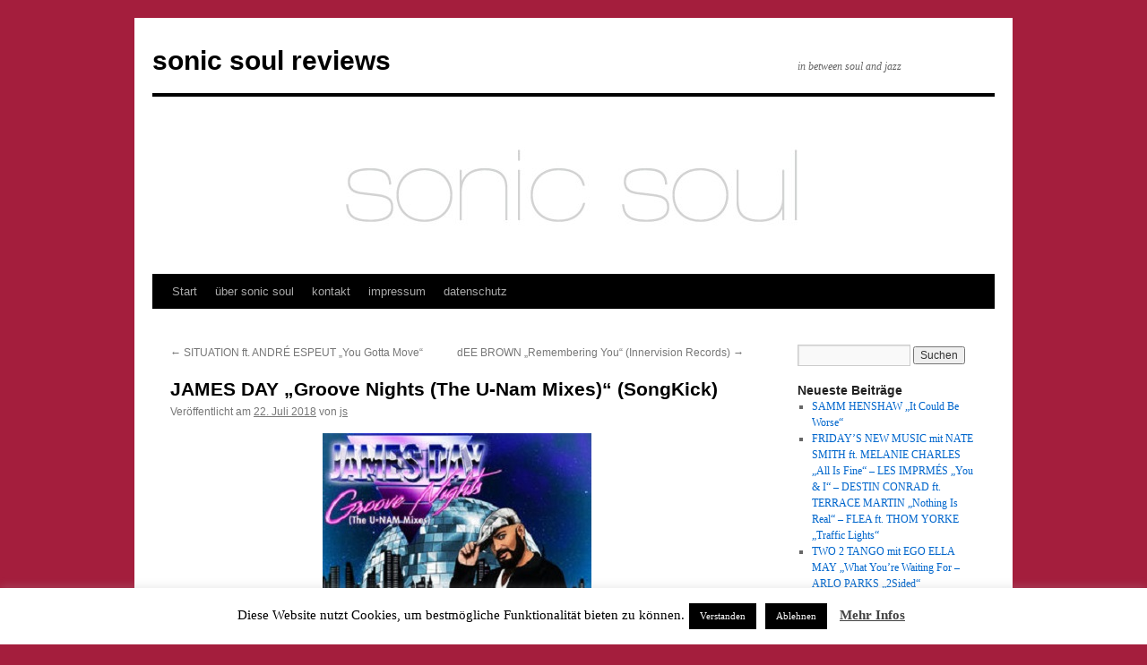

--- FILE ---
content_type: text/html; charset=UTF-8
request_url: https://www.sonicsoulreviews.com/2018/07/22/james-day-groove-nights-the-u-nam-mixes-songkick/
body_size: 13951
content:
<!DOCTYPE html>
<html lang="de">
<head>
<meta charset="UTF-8" />
<title>
JAMES DAY  &#8222;Groove Nights (The U-Nam Mixes)&#8220;    (SongKick) | sonic soul reviews	</title>
<link rel="profile" href="https://gmpg.org/xfn/11" />
<link rel="stylesheet" type="text/css" media="all" href="https://www.sonicsoulreviews.com/wordpress/wp-content/themes/twentyten/style.css?ver=20251202" />
<link rel="pingback" href="https://www.sonicsoulreviews.com/wordpress/xmlrpc.php">
<meta name='robots' content='max-image-preview:large' />
<link rel="alternate" type="application/rss+xml" title="sonic soul reviews &raquo; Feed" href="https://www.sonicsoulreviews.com/wordpress/feed/" />
<link rel="alternate" type="application/rss+xml" title="sonic soul reviews &raquo; Kommentar-Feed" href="https://www.sonicsoulreviews.com/wordpress/comments/feed/" />
<link rel="alternate" title="oEmbed (JSON)" type="application/json+oembed" href="https://www.sonicsoulreviews.com/wordpress/wp-json/oembed/1.0/embed?url=https%3A%2F%2Fwww.sonicsoulreviews.com%2Fwordpress%2F2018%2F07%2F22%2Fjames-day-groove-nights-the-u-nam-mixes-songkick%2F" />
<link rel="alternate" title="oEmbed (XML)" type="text/xml+oembed" href="https://www.sonicsoulreviews.com/wordpress/wp-json/oembed/1.0/embed?url=https%3A%2F%2Fwww.sonicsoulreviews.com%2Fwordpress%2F2018%2F07%2F22%2Fjames-day-groove-nights-the-u-nam-mixes-songkick%2F&#038;format=xml" />
<style id='wp-img-auto-sizes-contain-inline-css' type='text/css'>
img:is([sizes=auto i],[sizes^="auto," i]){contain-intrinsic-size:3000px 1500px}
/*# sourceURL=wp-img-auto-sizes-contain-inline-css */
</style>
<style id='wp-emoji-styles-inline-css' type='text/css'>

	img.wp-smiley, img.emoji {
		display: inline !important;
		border: none !important;
		box-shadow: none !important;
		height: 1em !important;
		width: 1em !important;
		margin: 0 0.07em !important;
		vertical-align: -0.1em !important;
		background: none !important;
		padding: 0 !important;
	}
/*# sourceURL=wp-emoji-styles-inline-css */
</style>
<style id='wp-block-library-inline-css' type='text/css'>
:root{--wp-block-synced-color:#7a00df;--wp-block-synced-color--rgb:122,0,223;--wp-bound-block-color:var(--wp-block-synced-color);--wp-editor-canvas-background:#ddd;--wp-admin-theme-color:#007cba;--wp-admin-theme-color--rgb:0,124,186;--wp-admin-theme-color-darker-10:#006ba1;--wp-admin-theme-color-darker-10--rgb:0,107,160.5;--wp-admin-theme-color-darker-20:#005a87;--wp-admin-theme-color-darker-20--rgb:0,90,135;--wp-admin-border-width-focus:2px}@media (min-resolution:192dpi){:root{--wp-admin-border-width-focus:1.5px}}.wp-element-button{cursor:pointer}:root .has-very-light-gray-background-color{background-color:#eee}:root .has-very-dark-gray-background-color{background-color:#313131}:root .has-very-light-gray-color{color:#eee}:root .has-very-dark-gray-color{color:#313131}:root .has-vivid-green-cyan-to-vivid-cyan-blue-gradient-background{background:linear-gradient(135deg,#00d084,#0693e3)}:root .has-purple-crush-gradient-background{background:linear-gradient(135deg,#34e2e4,#4721fb 50%,#ab1dfe)}:root .has-hazy-dawn-gradient-background{background:linear-gradient(135deg,#faaca8,#dad0ec)}:root .has-subdued-olive-gradient-background{background:linear-gradient(135deg,#fafae1,#67a671)}:root .has-atomic-cream-gradient-background{background:linear-gradient(135deg,#fdd79a,#004a59)}:root .has-nightshade-gradient-background{background:linear-gradient(135deg,#330968,#31cdcf)}:root .has-midnight-gradient-background{background:linear-gradient(135deg,#020381,#2874fc)}:root{--wp--preset--font-size--normal:16px;--wp--preset--font-size--huge:42px}.has-regular-font-size{font-size:1em}.has-larger-font-size{font-size:2.625em}.has-normal-font-size{font-size:var(--wp--preset--font-size--normal)}.has-huge-font-size{font-size:var(--wp--preset--font-size--huge)}.has-text-align-center{text-align:center}.has-text-align-left{text-align:left}.has-text-align-right{text-align:right}.has-fit-text{white-space:nowrap!important}#end-resizable-editor-section{display:none}.aligncenter{clear:both}.items-justified-left{justify-content:flex-start}.items-justified-center{justify-content:center}.items-justified-right{justify-content:flex-end}.items-justified-space-between{justify-content:space-between}.screen-reader-text{border:0;clip-path:inset(50%);height:1px;margin:-1px;overflow:hidden;padding:0;position:absolute;width:1px;word-wrap:normal!important}.screen-reader-text:focus{background-color:#ddd;clip-path:none;color:#444;display:block;font-size:1em;height:auto;left:5px;line-height:normal;padding:15px 23px 14px;text-decoration:none;top:5px;width:auto;z-index:100000}html :where(.has-border-color){border-style:solid}html :where([style*=border-top-color]){border-top-style:solid}html :where([style*=border-right-color]){border-right-style:solid}html :where([style*=border-bottom-color]){border-bottom-style:solid}html :where([style*=border-left-color]){border-left-style:solid}html :where([style*=border-width]){border-style:solid}html :where([style*=border-top-width]){border-top-style:solid}html :where([style*=border-right-width]){border-right-style:solid}html :where([style*=border-bottom-width]){border-bottom-style:solid}html :where([style*=border-left-width]){border-left-style:solid}html :where(img[class*=wp-image-]){height:auto;max-width:100%}:where(figure){margin:0 0 1em}html :where(.is-position-sticky){--wp-admin--admin-bar--position-offset:var(--wp-admin--admin-bar--height,0px)}@media screen and (max-width:600px){html :where(.is-position-sticky){--wp-admin--admin-bar--position-offset:0px}}

/*# sourceURL=wp-block-library-inline-css */
</style><style id='global-styles-inline-css' type='text/css'>
:root{--wp--preset--aspect-ratio--square: 1;--wp--preset--aspect-ratio--4-3: 4/3;--wp--preset--aspect-ratio--3-4: 3/4;--wp--preset--aspect-ratio--3-2: 3/2;--wp--preset--aspect-ratio--2-3: 2/3;--wp--preset--aspect-ratio--16-9: 16/9;--wp--preset--aspect-ratio--9-16: 9/16;--wp--preset--color--black: #000;--wp--preset--color--cyan-bluish-gray: #abb8c3;--wp--preset--color--white: #fff;--wp--preset--color--pale-pink: #f78da7;--wp--preset--color--vivid-red: #cf2e2e;--wp--preset--color--luminous-vivid-orange: #ff6900;--wp--preset--color--luminous-vivid-amber: #fcb900;--wp--preset--color--light-green-cyan: #7bdcb5;--wp--preset--color--vivid-green-cyan: #00d084;--wp--preset--color--pale-cyan-blue: #8ed1fc;--wp--preset--color--vivid-cyan-blue: #0693e3;--wp--preset--color--vivid-purple: #9b51e0;--wp--preset--color--blue: #0066cc;--wp--preset--color--medium-gray: #666;--wp--preset--color--light-gray: #f1f1f1;--wp--preset--gradient--vivid-cyan-blue-to-vivid-purple: linear-gradient(135deg,rgb(6,147,227) 0%,rgb(155,81,224) 100%);--wp--preset--gradient--light-green-cyan-to-vivid-green-cyan: linear-gradient(135deg,rgb(122,220,180) 0%,rgb(0,208,130) 100%);--wp--preset--gradient--luminous-vivid-amber-to-luminous-vivid-orange: linear-gradient(135deg,rgb(252,185,0) 0%,rgb(255,105,0) 100%);--wp--preset--gradient--luminous-vivid-orange-to-vivid-red: linear-gradient(135deg,rgb(255,105,0) 0%,rgb(207,46,46) 100%);--wp--preset--gradient--very-light-gray-to-cyan-bluish-gray: linear-gradient(135deg,rgb(238,238,238) 0%,rgb(169,184,195) 100%);--wp--preset--gradient--cool-to-warm-spectrum: linear-gradient(135deg,rgb(74,234,220) 0%,rgb(151,120,209) 20%,rgb(207,42,186) 40%,rgb(238,44,130) 60%,rgb(251,105,98) 80%,rgb(254,248,76) 100%);--wp--preset--gradient--blush-light-purple: linear-gradient(135deg,rgb(255,206,236) 0%,rgb(152,150,240) 100%);--wp--preset--gradient--blush-bordeaux: linear-gradient(135deg,rgb(254,205,165) 0%,rgb(254,45,45) 50%,rgb(107,0,62) 100%);--wp--preset--gradient--luminous-dusk: linear-gradient(135deg,rgb(255,203,112) 0%,rgb(199,81,192) 50%,rgb(65,88,208) 100%);--wp--preset--gradient--pale-ocean: linear-gradient(135deg,rgb(255,245,203) 0%,rgb(182,227,212) 50%,rgb(51,167,181) 100%);--wp--preset--gradient--electric-grass: linear-gradient(135deg,rgb(202,248,128) 0%,rgb(113,206,126) 100%);--wp--preset--gradient--midnight: linear-gradient(135deg,rgb(2,3,129) 0%,rgb(40,116,252) 100%);--wp--preset--font-size--small: 13px;--wp--preset--font-size--medium: 20px;--wp--preset--font-size--large: 36px;--wp--preset--font-size--x-large: 42px;--wp--preset--spacing--20: 0.44rem;--wp--preset--spacing--30: 0.67rem;--wp--preset--spacing--40: 1rem;--wp--preset--spacing--50: 1.5rem;--wp--preset--spacing--60: 2.25rem;--wp--preset--spacing--70: 3.38rem;--wp--preset--spacing--80: 5.06rem;--wp--preset--shadow--natural: 6px 6px 9px rgba(0, 0, 0, 0.2);--wp--preset--shadow--deep: 12px 12px 50px rgba(0, 0, 0, 0.4);--wp--preset--shadow--sharp: 6px 6px 0px rgba(0, 0, 0, 0.2);--wp--preset--shadow--outlined: 6px 6px 0px -3px rgb(255, 255, 255), 6px 6px rgb(0, 0, 0);--wp--preset--shadow--crisp: 6px 6px 0px rgb(0, 0, 0);}:where(.is-layout-flex){gap: 0.5em;}:where(.is-layout-grid){gap: 0.5em;}body .is-layout-flex{display: flex;}.is-layout-flex{flex-wrap: wrap;align-items: center;}.is-layout-flex > :is(*, div){margin: 0;}body .is-layout-grid{display: grid;}.is-layout-grid > :is(*, div){margin: 0;}:where(.wp-block-columns.is-layout-flex){gap: 2em;}:where(.wp-block-columns.is-layout-grid){gap: 2em;}:where(.wp-block-post-template.is-layout-flex){gap: 1.25em;}:where(.wp-block-post-template.is-layout-grid){gap: 1.25em;}.has-black-color{color: var(--wp--preset--color--black) !important;}.has-cyan-bluish-gray-color{color: var(--wp--preset--color--cyan-bluish-gray) !important;}.has-white-color{color: var(--wp--preset--color--white) !important;}.has-pale-pink-color{color: var(--wp--preset--color--pale-pink) !important;}.has-vivid-red-color{color: var(--wp--preset--color--vivid-red) !important;}.has-luminous-vivid-orange-color{color: var(--wp--preset--color--luminous-vivid-orange) !important;}.has-luminous-vivid-amber-color{color: var(--wp--preset--color--luminous-vivid-amber) !important;}.has-light-green-cyan-color{color: var(--wp--preset--color--light-green-cyan) !important;}.has-vivid-green-cyan-color{color: var(--wp--preset--color--vivid-green-cyan) !important;}.has-pale-cyan-blue-color{color: var(--wp--preset--color--pale-cyan-blue) !important;}.has-vivid-cyan-blue-color{color: var(--wp--preset--color--vivid-cyan-blue) !important;}.has-vivid-purple-color{color: var(--wp--preset--color--vivid-purple) !important;}.has-black-background-color{background-color: var(--wp--preset--color--black) !important;}.has-cyan-bluish-gray-background-color{background-color: var(--wp--preset--color--cyan-bluish-gray) !important;}.has-white-background-color{background-color: var(--wp--preset--color--white) !important;}.has-pale-pink-background-color{background-color: var(--wp--preset--color--pale-pink) !important;}.has-vivid-red-background-color{background-color: var(--wp--preset--color--vivid-red) !important;}.has-luminous-vivid-orange-background-color{background-color: var(--wp--preset--color--luminous-vivid-orange) !important;}.has-luminous-vivid-amber-background-color{background-color: var(--wp--preset--color--luminous-vivid-amber) !important;}.has-light-green-cyan-background-color{background-color: var(--wp--preset--color--light-green-cyan) !important;}.has-vivid-green-cyan-background-color{background-color: var(--wp--preset--color--vivid-green-cyan) !important;}.has-pale-cyan-blue-background-color{background-color: var(--wp--preset--color--pale-cyan-blue) !important;}.has-vivid-cyan-blue-background-color{background-color: var(--wp--preset--color--vivid-cyan-blue) !important;}.has-vivid-purple-background-color{background-color: var(--wp--preset--color--vivid-purple) !important;}.has-black-border-color{border-color: var(--wp--preset--color--black) !important;}.has-cyan-bluish-gray-border-color{border-color: var(--wp--preset--color--cyan-bluish-gray) !important;}.has-white-border-color{border-color: var(--wp--preset--color--white) !important;}.has-pale-pink-border-color{border-color: var(--wp--preset--color--pale-pink) !important;}.has-vivid-red-border-color{border-color: var(--wp--preset--color--vivid-red) !important;}.has-luminous-vivid-orange-border-color{border-color: var(--wp--preset--color--luminous-vivid-orange) !important;}.has-luminous-vivid-amber-border-color{border-color: var(--wp--preset--color--luminous-vivid-amber) !important;}.has-light-green-cyan-border-color{border-color: var(--wp--preset--color--light-green-cyan) !important;}.has-vivid-green-cyan-border-color{border-color: var(--wp--preset--color--vivid-green-cyan) !important;}.has-pale-cyan-blue-border-color{border-color: var(--wp--preset--color--pale-cyan-blue) !important;}.has-vivid-cyan-blue-border-color{border-color: var(--wp--preset--color--vivid-cyan-blue) !important;}.has-vivid-purple-border-color{border-color: var(--wp--preset--color--vivid-purple) !important;}.has-vivid-cyan-blue-to-vivid-purple-gradient-background{background: var(--wp--preset--gradient--vivid-cyan-blue-to-vivid-purple) !important;}.has-light-green-cyan-to-vivid-green-cyan-gradient-background{background: var(--wp--preset--gradient--light-green-cyan-to-vivid-green-cyan) !important;}.has-luminous-vivid-amber-to-luminous-vivid-orange-gradient-background{background: var(--wp--preset--gradient--luminous-vivid-amber-to-luminous-vivid-orange) !important;}.has-luminous-vivid-orange-to-vivid-red-gradient-background{background: var(--wp--preset--gradient--luminous-vivid-orange-to-vivid-red) !important;}.has-very-light-gray-to-cyan-bluish-gray-gradient-background{background: var(--wp--preset--gradient--very-light-gray-to-cyan-bluish-gray) !important;}.has-cool-to-warm-spectrum-gradient-background{background: var(--wp--preset--gradient--cool-to-warm-spectrum) !important;}.has-blush-light-purple-gradient-background{background: var(--wp--preset--gradient--blush-light-purple) !important;}.has-blush-bordeaux-gradient-background{background: var(--wp--preset--gradient--blush-bordeaux) !important;}.has-luminous-dusk-gradient-background{background: var(--wp--preset--gradient--luminous-dusk) !important;}.has-pale-ocean-gradient-background{background: var(--wp--preset--gradient--pale-ocean) !important;}.has-electric-grass-gradient-background{background: var(--wp--preset--gradient--electric-grass) !important;}.has-midnight-gradient-background{background: var(--wp--preset--gradient--midnight) !important;}.has-small-font-size{font-size: var(--wp--preset--font-size--small) !important;}.has-medium-font-size{font-size: var(--wp--preset--font-size--medium) !important;}.has-large-font-size{font-size: var(--wp--preset--font-size--large) !important;}.has-x-large-font-size{font-size: var(--wp--preset--font-size--x-large) !important;}
/*# sourceURL=global-styles-inline-css */
</style>

<style id='classic-theme-styles-inline-css' type='text/css'>
/*! This file is auto-generated */
.wp-block-button__link{color:#fff;background-color:#32373c;border-radius:9999px;box-shadow:none;text-decoration:none;padding:calc(.667em + 2px) calc(1.333em + 2px);font-size:1.125em}.wp-block-file__button{background:#32373c;color:#fff;text-decoration:none}
/*# sourceURL=/wp-includes/css/classic-themes.min.css */
</style>
<link rel='stylesheet' id='cookie-law-info-css' href='https://www.sonicsoulreviews.com/wordpress/wp-content/plugins/cookie-law-info/legacy/public/css/cookie-law-info-public.css?ver=3.3.8' type='text/css' media='all' />
<link rel='stylesheet' id='cookie-law-info-gdpr-css' href='https://www.sonicsoulreviews.com/wordpress/wp-content/plugins/cookie-law-info/legacy/public/css/cookie-law-info-gdpr.css?ver=3.3.8' type='text/css' media='all' />
<link rel='stylesheet' id='twentyten-block-style-css' href='https://www.sonicsoulreviews.com/wordpress/wp-content/themes/twentyten/blocks.css?ver=20250220' type='text/css' media='all' />
<script type="text/javascript" src="https://www.sonicsoulreviews.com/wordpress/wp-includes/js/jquery/jquery.min.js?ver=3.7.1" id="jquery-core-js"></script>
<script type="text/javascript" src="https://www.sonicsoulreviews.com/wordpress/wp-includes/js/jquery/jquery-migrate.min.js?ver=3.4.1" id="jquery-migrate-js"></script>
<script type="text/javascript" id="cookie-law-info-js-extra">
/* <![CDATA[ */
var Cli_Data = {"nn_cookie_ids":[],"cookielist":[],"non_necessary_cookies":[],"ccpaEnabled":"","ccpaRegionBased":"","ccpaBarEnabled":"","strictlyEnabled":["necessary","obligatoire"],"ccpaType":"gdpr","js_blocking":"","custom_integration":"","triggerDomRefresh":"","secure_cookies":""};
var cli_cookiebar_settings = {"animate_speed_hide":"500","animate_speed_show":"500","background":"#FFF","border":"#b1a6a6c2","border_on":"","button_1_button_colour":"#000","button_1_button_hover":"#000000","button_1_link_colour":"#fff","button_1_as_button":"1","button_1_new_win":"","button_2_button_colour":"#333","button_2_button_hover":"#292929","button_2_link_colour":"#444","button_2_as_button":"","button_2_hidebar":"","button_3_button_colour":"#000","button_3_button_hover":"#000000","button_3_link_colour":"#fff","button_3_as_button":"1","button_3_new_win":"","button_4_button_colour":"#000","button_4_button_hover":"#000000","button_4_link_colour":"#fff","button_4_as_button":"1","button_7_button_colour":"#61a229","button_7_button_hover":"#4e8221","button_7_link_colour":"#fff","button_7_as_button":"1","button_7_new_win":"","font_family":"inherit","header_fix":"","notify_animate_hide":"1","notify_animate_show":"","notify_div_id":"#cookie-law-info-bar","notify_position_horizontal":"right","notify_position_vertical":"bottom","scroll_close":"","scroll_close_reload":"","accept_close_reload":"","reject_close_reload":"","showagain_tab":"","showagain_background":"#fff","showagain_border":"#000","showagain_div_id":"#cookie-law-info-again","showagain_x_position":"100px","text":"#000","show_once_yn":"","show_once":"10000","logging_on":"","as_popup":"","popup_overlay":"1","bar_heading_text":"","cookie_bar_as":"banner","popup_showagain_position":"bottom-right","widget_position":"left"};
var log_object = {"ajax_url":"https://www.sonicsoulreviews.com/wordpress/wp-admin/admin-ajax.php"};
//# sourceURL=cookie-law-info-js-extra
/* ]]> */
</script>
<script type="text/javascript" src="https://www.sonicsoulreviews.com/wordpress/wp-content/plugins/cookie-law-info/legacy/public/js/cookie-law-info-public.js?ver=3.3.8" id="cookie-law-info-js"></script>
<link rel="https://api.w.org/" href="https://www.sonicsoulreviews.com/wordpress/wp-json/" /><link rel="alternate" title="JSON" type="application/json" href="https://www.sonicsoulreviews.com/wordpress/wp-json/wp/v2/posts/19406" /><link rel="EditURI" type="application/rsd+xml" title="RSD" href="https://www.sonicsoulreviews.com/wordpress/xmlrpc.php?rsd" />
<meta name="generator" content="WordPress 6.9" />
<link rel="canonical" href="https://www.sonicsoulreviews.com/wordpress/2018/07/22/james-day-groove-nights-the-u-nam-mixes-songkick/" />
<link rel='shortlink' href='https://www.sonicsoulreviews.com/wordpress/?p=19406' />
<!-- Analytics by WP Statistics - https://wp-statistics.com -->
<style type="text/css" id="custom-background-css">
body.custom-background { background-color: #a41e3d; }
</style>
	</head>

<body class="wp-singular post-template-default single single-post postid-19406 single-format-standard custom-background wp-theme-twentyten">
<div id="wrapper" class="hfeed">
		<a href="#content" class="screen-reader-text skip-link">Zum Inhalt springen</a>
	<div id="header">
		<div id="masthead">
			<div id="branding" role="banner">
									<div id="site-title">
						<span>
							<a href="https://www.sonicsoulreviews.com/wordpress/" rel="home" >sonic soul reviews</a>
						</span>
					</div>
										<div id="site-description">in between soul and jazz</div>
					<img src="https://www.sonicsoulreviews.com/wordpress/wp-content/uploads/2015/01/cropped-sonic-wp-banner.jpg" width="940" height="198" alt="sonic soul reviews" decoding="async" fetchpriority="high" />			</div><!-- #branding -->

			<div id="access" role="navigation">
				<div class="menu"><ul>
<li ><a href="https://www.sonicsoulreviews.com/wordpress/">Start</a></li><li class="page_item page-item-2"><a href="https://www.sonicsoulreviews.com/wordpress/about/">über sonic soul</a></li>
<li class="page_item page-item-185"><a href="https://www.sonicsoulreviews.com/wordpress/kontakt/">kontakt</a></li>
<li class="page_item page-item-29"><a href="https://www.sonicsoulreviews.com/wordpress/impressum/">impressum</a></li>
<li class="page_item page-item-18915"><a href="https://www.sonicsoulreviews.com/wordpress/datenschutz/">datenschutz</a></li>
</ul></div>
			</div><!-- #access -->
		</div><!-- #masthead -->
	</div><!-- #header -->

	<div id="main">

		<div id="container">
			<div id="content" role="main">

			

				<div id="nav-above" class="navigation">
					<div class="nav-previous"><a href="https://www.sonicsoulreviews.com/wordpress/2018/07/21/situation-ft-andre-espeut-you-gotta-move/" rel="prev"><span class="meta-nav">&larr;</span> SITUATION ft. ANDRÉ ESPEUT  &#8222;You Gotta Move&#8220;</a></div>
					<div class="nav-next"><a href="https://www.sonicsoulreviews.com/wordpress/2018/07/23/dee-brown-remembering-you-innervision-records/" rel="next">dEE BROWN  &#8222;Remembering You&#8220;   (Innervision Records) <span class="meta-nav">&rarr;</span></a></div>
				</div><!-- #nav-above -->

				<div id="post-19406" class="post-19406 post type-post status-publish format-standard hentry category-grooves-beatz category-reviews category-shortcuts tag-128 tag-dance tag-disco tag-funk tag-horns tag-old-school tag-remix tag-sonic-soul tag-soul tag-soul-pop tag-vocals">
					<h1 class="entry-title">JAMES DAY  &#8222;Groove Nights (The U-Nam Mixes)&#8220;    (SongKick)</h1>

					<div class="entry-meta">
						<span class="meta-prep meta-prep-author">Veröffentlicht am</span> <a href="https://www.sonicsoulreviews.com/wordpress/2018/07/22/james-day-groove-nights-the-u-nam-mixes-songkick/" title="17:50" rel="bookmark"><span class="entry-date">22. Juli 2018</span></a> <span class="meta-sep">von</span> <span class="author vcard"><a class="url fn n" href="https://www.sonicsoulreviews.com/wordpress/author/jms/" title="Alle Beiträge von js anzeigen">js</a></span>					</div><!-- .entry-meta -->

					<div class="entry-content">
						<p><img decoding="async" src="https://www.sonicsoulreviews.com/wordpress/wp-content/uploads/2018/07/James-Day-1.jpg" alt="" width="300" height="300" class="aligncenter size-full wp-image-19407" srcset="https://www.sonicsoulreviews.com/wordpress/wp-content/uploads/2018/07/James-Day-1.jpg 300w, https://www.sonicsoulreviews.com/wordpress/wp-content/uploads/2018/07/James-Day-1-150x150.jpg 150w" sizes="(max-width: 300px) 100vw, 300px" />Das konnte man erwarten! James Day lädt zum Tanz. Mit dabei: U-Nam als Taktgeber, sowie Cheryl Pepsii Riley, Joe Cunningham, Chubb Rock, Maysa, Glenn Jones,<span id="more-19406"></span> Audrey Wheeler, D-Train, Tony Terry, Sandra St. Victor, Tim Owens, Karen Bernod, Shannon Kennedy und Mattias Roos als Gäste. Auf dem Programm stehen 9 fein selektierte Stimmungs-Macher (die wir im Original teilweise auch an dieser Stelle schon zugänglich machen mussten), die durch das richtige Betätigen von Reglern und Schaltern am Mischpult zusätzlich angespitzt wurden. &#8222;Groove Nights&#8220; lässt selbst die stumpfsten Spiegel der Discokugel wieder in alter Pracht erstrahlen &#8211; Disco, Funk, Groove und Smoove in allerbester Manier. Ein großer Spaß!</p>
<p>Info: <a href="https://www.facebook.com/jamesdaysong">facebook</a><br />
Kaufen:  <a href="https://store.cdbaby.com/cd/jamesday25">cdbaby</a></p>
<p><iframe src="https://open.spotify.com/embed?uri=spotify%3Aalbum%3A1NdN3oP7fx80qcbONQV2MA" width="300" height="380" frameborder="0" allowtransparency="true" allow="encrypted-media"></iframe></p>
											</div><!-- .entry-content -->

		
						<div class="entry-utility">
							Dieser Beitrag wurde unter <a href="https://www.sonicsoulreviews.com/wordpress/category/reviews/grooves-beatz/" rel="category tag">Grooves &amp; Beatz</a>, <a href="https://www.sonicsoulreviews.com/wordpress/category/reviews/" rel="category tag">Reviews</a>, <a href="https://www.sonicsoulreviews.com/wordpress/category/reviews/shortcuts/" rel="category tag">Shortcuts</a> abgelegt und mit <a href="https://www.sonicsoulreviews.com/wordpress/tag/2018/" rel="tag">2018</a>, <a href="https://www.sonicsoulreviews.com/wordpress/tag/dance/" rel="tag">Dance</a>, <a href="https://www.sonicsoulreviews.com/wordpress/tag/disco/" rel="tag">Disco</a>, <a href="https://www.sonicsoulreviews.com/wordpress/tag/funk/" rel="tag">Funk</a>, <a href="https://www.sonicsoulreviews.com/wordpress/tag/horns/" rel="tag">Horns</a>, <a href="https://www.sonicsoulreviews.com/wordpress/tag/old-school/" rel="tag">Old School</a>, <a href="https://www.sonicsoulreviews.com/wordpress/tag/remix/" rel="tag">Remix</a>, <a href="https://www.sonicsoulreviews.com/wordpress/tag/sonic-soul/" rel="tag">Sonic Soul</a>, <a href="https://www.sonicsoulreviews.com/wordpress/tag/soul/" rel="tag">Soul</a>, <a href="https://www.sonicsoulreviews.com/wordpress/tag/soul-pop/" rel="tag">Soul Pop</a>, <a href="https://www.sonicsoulreviews.com/wordpress/tag/vocals/" rel="tag">Vocals</a> verschlagwortet. Setze ein Lesezeichen auf den <a href="https://www.sonicsoulreviews.com/wordpress/2018/07/22/james-day-groove-nights-the-u-nam-mixes-songkick/" title="Permalink zu JAMES DAY  &#8222;Groove Nights (The U-Nam Mixes)&#8220;    (SongKick)" rel="bookmark">Permalink</a>.													</div><!-- .entry-utility -->
					</div><!-- #post-19406 -->

					<div id="nav-below" class="navigation">
						<div class="nav-previous"><a href="https://www.sonicsoulreviews.com/wordpress/2018/07/21/situation-ft-andre-espeut-you-gotta-move/" rel="prev"><span class="meta-nav">&larr;</span> SITUATION ft. ANDRÉ ESPEUT  &#8222;You Gotta Move&#8220;</a></div>
						<div class="nav-next"><a href="https://www.sonicsoulreviews.com/wordpress/2018/07/23/dee-brown-remembering-you-innervision-records/" rel="next">dEE BROWN  &#8222;Remembering You&#8220;   (Innervision Records) <span class="meta-nav">&rarr;</span></a></div>
					</div><!-- #nav-below -->

					
			<div id="comments">




</div><!-- #comments -->

	
			</div><!-- #content -->
		</div><!-- #container -->


		<div id="primary" class="widget-area" role="complementary">
			<ul class="xoxo">

<li id="search-4" class="widget-container widget_search"><form role="search" method="get" id="searchform" class="searchform" action="https://www.sonicsoulreviews.com/wordpress/">
				<div>
					<label class="screen-reader-text" for="s">Suche nach:</label>
					<input type="text" value="" name="s" id="s" />
					<input type="submit" id="searchsubmit" value="Suchen" />
				</div>
			</form></li>
		<li id="recent-posts-3" class="widget-container widget_recent_entries">
		<h3 class="widget-title">Neueste Beiträge</h3>
		<ul>
											<li>
					<a href="https://www.sonicsoulreviews.com/wordpress/2026/01/19/samm-henshaw-it-could-be-worse/">SAMM HENSHAW &#8222;It Could Be Worse&#8220;</a>
									</li>
											<li>
					<a href="https://www.sonicsoulreviews.com/wordpress/2026/01/16/fridays-new-music-mit-nate-smith-ft-melanie-charles-all-is-fine-les-imprmes-you-i-destin-conrad-ft-terrace-martin-nothing-is-real-flea-ft-thom-yorke-traffic-lights/">FRIDAY&#8217;S NEW MUSIC mit NATE SMITH ft. MELANIE CHARLES &#8222;All Is Fine&#8220; &#8211; LES IMPRMÉS &#8222;You &amp; I&#8220; &#8211; DESTIN CONRAD ft. TERRACE MARTIN &#8222;Nothing Is Real&#8220; &#8211; FLEA ft. THOM YORKE &#8222;Traffic Lights&#8220;</a>
									</li>
											<li>
					<a href="https://www.sonicsoulreviews.com/wordpress/2026/01/14/two-2-tango-mit-ego-ella-may-what-youre-waiting-for-arlo-parks-2sided/">TWO 2 TANGO mit EGO ELLA MAY &#8222;What You&#8217;re Waiting For &#8211; ARLO PARKS &#8222;2Sided&#8220;</a>
									</li>
											<li>
					<a href="https://www.sonicsoulreviews.com/wordpress/2026/01/12/roderick-harper-confidence/">RODERICK HARPER &#8222;Confidence&#8220;</a>
									</li>
					</ul>

		</li><li id="categories-3" class="widget-container widget_categories"><h3 class="widget-title">Kategorien</h3>
			<ul>
					<li class="cat-item cat-item-133"><a href="https://www.sonicsoulreviews.com/wordpress/category/live-sonicsoul-reviews-proudly-presents/">Live &#8211; SonicSoul Reviews proudly presents&#8230;</a> (97)
</li>
	<li class="cat-item cat-item-6"><a href="https://www.sonicsoulreviews.com/wordpress/category/misc/">Misc</a> (113)
</li>
	<li class="cat-item cat-item-10"><a href="https://www.sonicsoulreviews.com/wordpress/category/preview/">Preview</a> (3.037)
</li>
	<li class="cat-item cat-item-7"><a href="https://www.sonicsoulreviews.com/wordpress/category/reviews/">Reviews</a> (4.431)
<ul class='children'>
	<li class="cat-item cat-item-3"><a href="https://www.sonicsoulreviews.com/wordpress/category/reviews/beyond/">&#8230; and beyond</a> (325)
</li>
	<li class="cat-item cat-item-4"><a href="https://www.sonicsoulreviews.com/wordpress/category/reviews/cool-calm-collected/">Cool, calm &amp; collected</a> (230)
</li>
	<li class="cat-item cat-item-1"><a href="https://www.sonicsoulreviews.com/wordpress/category/reviews/grooves-beatz/">Grooves &amp; Beatz</a> (1.424)
</li>
	<li class="cat-item cat-item-5"><a href="https://www.sonicsoulreviews.com/wordpress/category/reviews/shortcuts/">Shortcuts</a> (1.728)
</li>
</ul>
</li>
			</ul>

			</li><li id="tag_cloud-3" class="widget-container widget_tag_cloud"><h3 class="widget-title">Tags</h3><div class="tagcloud"><ul class='wp-tag-cloud' role='list'>
	<li><a href="https://www.sonicsoulreviews.com/wordpress/tag/2011/" class="tag-cloud-link tag-link-12 tag-link-position-1" style="font-size: 10.223529411765pt;" aria-label="2011 (114 Einträge)">2011</a></li>
	<li><a href="https://www.sonicsoulreviews.com/wordpress/tag/2015/" class="tag-cloud-link tag-link-46 tag-link-position-2" style="font-size: 13.764705882353pt;" aria-label="2015 (308 Einträge)">2015</a></li>
	<li><a href="https://www.sonicsoulreviews.com/wordpress/tag/2016/" class="tag-cloud-link tag-link-96 tag-link-position-3" style="font-size: 13.517647058824pt;" aria-label="2016 (288 Einträge)">2016</a></li>
	<li><a href="https://www.sonicsoulreviews.com/wordpress/tag/2017/" class="tag-cloud-link tag-link-108 tag-link-position-4" style="font-size: 14.341176470588pt;" aria-label="2017 (362 Einträge)">2017</a></li>
	<li><a href="https://www.sonicsoulreviews.com/wordpress/tag/2018/" class="tag-cloud-link tag-link-128 tag-link-position-5" style="font-size: 14.588235294118pt;" aria-label="2018 (392 Einträge)">2018</a></li>
	<li><a href="https://www.sonicsoulreviews.com/wordpress/tag/2019/" class="tag-cloud-link tag-link-132 tag-link-position-6" style="font-size: 14.917647058824pt;" aria-label="2019 (425 Einträge)">2019</a></li>
	<li><a href="https://www.sonicsoulreviews.com/wordpress/tag/2020/" class="tag-cloud-link tag-link-141 tag-link-position-7" style="font-size: 15pt;" aria-label="2020 (435 Einträge)">2020</a></li>
	<li><a href="https://www.sonicsoulreviews.com/wordpress/tag/2021/" class="tag-cloud-link tag-link-143 tag-link-position-8" style="font-size: 13.764705882353pt;" aria-label="2021 (305 Einträge)">2021</a></li>
	<li><a href="https://www.sonicsoulreviews.com/wordpress/tag/2022/" class="tag-cloud-link tag-link-145 tag-link-position-9" style="font-size: 13.352941176471pt;" aria-label="2022 (273 Einträge)">2022</a></li>
	<li><a href="https://www.sonicsoulreviews.com/wordpress/tag/2023/" class="tag-cloud-link tag-link-146 tag-link-position-10" style="font-size: 12.364705882353pt;" aria-label="2023 (208 Einträge)">2023</a></li>
	<li><a href="https://www.sonicsoulreviews.com/wordpress/tag/2024/" class="tag-cloud-link tag-link-148 tag-link-position-11" style="font-size: 11.870588235294pt;" aria-label="2024 (182 Einträge)">2024</a></li>
	<li><a href="https://www.sonicsoulreviews.com/wordpress/tag/2025/" class="tag-cloud-link tag-link-150 tag-link-position-12" style="font-size: 10.964705882353pt;" aria-label="2025 (140 Einträge)">2025</a></li>
	<li><a href="https://www.sonicsoulreviews.com/wordpress/tag/atlanta/" class="tag-cloud-link tag-link-47 tag-link-position-13" style="font-size: 8pt;" aria-label="Atlanta (61 Einträge)">Atlanta</a></li>
	<li><a href="https://www.sonicsoulreviews.com/wordpress/tag/bass/" class="tag-cloud-link tag-link-82 tag-link-position-14" style="font-size: 8.7411764705882pt;" aria-label="Bass (75 Einträge)">Bass</a></li>
	<li><a href="https://www.sonicsoulreviews.com/wordpress/tag/brasil/" class="tag-cloud-link tag-link-88 tag-link-position-15" style="font-size: 10.223529411765pt;" aria-label="Brasil (115 Einträge)">Brasil</a></li>
	<li><a href="https://www.sonicsoulreviews.com/wordpress/tag/broken-beat/" class="tag-cloud-link tag-link-19 tag-link-position-16" style="font-size: 9.5647058823529pt;" aria-label="Broken Beat (95 Einträge)">Broken Beat</a></li>
	<li><a href="https://www.sonicsoulreviews.com/wordpress/tag/classic/" class="tag-cloud-link tag-link-93 tag-link-position-17" style="font-size: 13.352941176471pt;" aria-label="Classic (277 Einträge)">Classic</a></li>
	<li><a href="https://www.sonicsoulreviews.com/wordpress/tag/dance/" class="tag-cloud-link tag-link-52 tag-link-position-18" style="font-size: 19.035294117647pt;" aria-label="Dance (1.343 Einträge)">Dance</a></li>
	<li><a href="https://www.sonicsoulreviews.com/wordpress/tag/disco/" class="tag-cloud-link tag-link-41 tag-link-position-19" style="font-size: 16.564705882353pt;" aria-label="Disco (675 Einträge)">Disco</a></li>
	<li><a href="https://www.sonicsoulreviews.com/wordpress/tag/electronica/" class="tag-cloud-link tag-link-21 tag-link-position-20" style="font-size: 15.082352941176pt;" aria-label="Electronica (441 Einträge)">Electronica</a></li>
	<li><a href="https://www.sonicsoulreviews.com/wordpress/tag/funk/" class="tag-cloud-link tag-link-26 tag-link-position-21" style="font-size: 18.211764705882pt;" aria-label="Funk (1.067 Einträge)">Funk</a></li>
	<li><a href="https://www.sonicsoulreviews.com/wordpress/tag/hip-hop/" class="tag-cloud-link tag-link-74 tag-link-position-22" style="font-size: 13.929411764706pt;" aria-label="Hip-Hop (324 Einträge)">Hip-Hop</a></li>
	<li><a href="https://www.sonicsoulreviews.com/wordpress/tag/hit/" class="tag-cloud-link tag-link-34 tag-link-position-23" style="font-size: 18.952941176471pt;" aria-label="Hit (1.324 Einträge)">Hit</a></li>
	<li><a href="https://www.sonicsoulreviews.com/wordpress/tag/horns/" class="tag-cloud-link tag-link-51 tag-link-position-24" style="font-size: 19.364705882353pt;" aria-label="Horns (1.483 Einträge)">Horns</a></li>
	<li><a href="https://www.sonicsoulreviews.com/wordpress/tag/house/" class="tag-cloud-link tag-link-54 tag-link-position-25" style="font-size: 13.847058823529pt;" aria-label="House (318 Einträge)">House</a></li>
	<li><a href="https://www.sonicsoulreviews.com/wordpress/tag/in-between/" class="tag-cloud-link tag-link-29 tag-link-position-26" style="font-size: 18.376470588235pt;" aria-label="in between (1.128 Einträge)">in between</a></li>
	<li><a href="https://www.sonicsoulreviews.com/wordpress/tag/indie/" class="tag-cloud-link tag-link-40 tag-link-position-27" style="font-size: 18.458823529412pt;" aria-label="Indie (1.137 Einträge)">Indie</a></li>
	<li><a href="https://www.sonicsoulreviews.com/wordpress/tag/jazz/" class="tag-cloud-link tag-link-14 tag-link-position-28" style="font-size: 16.976470588235pt;" aria-label="Jazz (759 Einträge)">Jazz</a></li>
	<li><a href="https://www.sonicsoulreviews.com/wordpress/tag/jazz-fusion/" class="tag-cloud-link tag-link-55 tag-link-position-29" style="font-size: 15.988235294118pt;" aria-label="Jazz Fusion (577 Einträge)">Jazz Fusion</a></li>
	<li><a href="https://www.sonicsoulreviews.com/wordpress/tag/new-york/" class="tag-cloud-link tag-link-23 tag-link-position-30" style="font-size: 8.7411764705882pt;" aria-label="New York (75 Einträge)">New York</a></li>
	<li><a href="https://www.sonicsoulreviews.com/wordpress/tag/nu-school/" class="tag-cloud-link tag-link-27 tag-link-position-31" style="font-size: 19.117647058824pt;" aria-label="Nu School (1.395 Einträge)">Nu School</a></li>
	<li><a href="https://www.sonicsoulreviews.com/wordpress/tag/old-school/" class="tag-cloud-link tag-link-22 tag-link-position-32" style="font-size: 21.341176470588pt;" aria-label="Old School (2.581 Einträge)">Old School</a></li>
	<li><a href="https://www.sonicsoulreviews.com/wordpress/tag/piano/" class="tag-cloud-link tag-link-76 tag-link-position-33" style="font-size: 15.576470588235pt;" aria-label="Piano (506 Einträge)">Piano</a></li>
	<li><a href="https://www.sonicsoulreviews.com/wordpress/tag/pop/" class="tag-cloud-link tag-link-39 tag-link-position-34" style="font-size: 13.847058823529pt;" aria-label="Pop (318 Einträge)">Pop</a></li>
	<li><a href="https://www.sonicsoulreviews.com/wordpress/tag/remix/" class="tag-cloud-link tag-link-81 tag-link-position-35" style="font-size: 15.823529411765pt;" aria-label="Remix (549 Einträge)">Remix</a></li>
	<li><a href="https://www.sonicsoulreviews.com/wordpress/tag/rnb/" class="tag-cloud-link tag-link-136 tag-link-position-36" style="font-size: 14.011764705882pt;" aria-label="RnB (327 Einträge)">RnB</a></li>
	<li><a href="https://www.sonicsoulreviews.com/wordpress/tag/smooth-soul-jazz/" class="tag-cloud-link tag-link-50 tag-link-position-37" style="font-size: 14.917647058824pt;" aria-label="Smooth Soul-Jazz (427 Einträge)">Smooth Soul-Jazz</a></li>
	<li><a href="https://www.sonicsoulreviews.com/wordpress/tag/sonic-soul/" class="tag-cloud-link tag-link-28 tag-link-position-38" style="font-size: 19.447058823529pt;" aria-label="Sonic Soul (1.519 Einträge)">Sonic Soul</a></li>
	<li><a href="https://www.sonicsoulreviews.com/wordpress/tag/soul/" class="tag-cloud-link tag-link-13 tag-link-position-39" style="font-size: 21.011764705882pt;" aria-label="Soul (2.360 Einträge)">Soul</a></li>
	<li><a href="https://www.sonicsoulreviews.com/wordpress/tag/soul-pop/" class="tag-cloud-link tag-link-32 tag-link-position-40" style="font-size: 19.694117647059pt;" aria-label="Soul Pop (1.618 Einträge)">Soul Pop</a></li>
	<li><a href="https://www.sonicsoulreviews.com/wordpress/tag/spas/" class="tag-cloud-link tag-link-43 tag-link-position-41" style="font-size: 10.8pt;" aria-label="Spaß (133 Einträge)">Spaß</a></li>
	<li><a href="https://www.sonicsoulreviews.com/wordpress/tag/strings-attached/" class="tag-cloud-link tag-link-30 tag-link-position-42" style="font-size: 17.388235294118pt;" aria-label="Strings attached (843 Einträge)">Strings attached</a></li>
	<li><a href="https://www.sonicsoulreviews.com/wordpress/tag/uk/" class="tag-cloud-link tag-link-42 tag-link-position-43" style="font-size: 16.482352941176pt;" aria-label="UK (663 Einträge)">UK</a></li>
	<li><a href="https://www.sonicsoulreviews.com/wordpress/tag/vocals/" class="tag-cloud-link tag-link-38 tag-link-position-44" style="font-size: 22pt;" aria-label="Vocals (3.088 Einträge)">Vocals</a></li>
	<li><a href="https://www.sonicsoulreviews.com/wordpress/tag/world-music/" class="tag-cloud-link tag-link-20 tag-link-position-45" style="font-size: 12.117647058824pt;" aria-label="World Music (196 Einträge)">World Music</a></li>
</ul>
</div>
</li><li id="archives-3" class="widget-container widget_archive"><h3 class="widget-title">Archiv</h3>
			<ul>
					<li><a href='https://www.sonicsoulreviews.com/wordpress/2026/01/'>Januar 2026</a></li>
	<li><a href='https://www.sonicsoulreviews.com/wordpress/2025/12/'>Dezember 2025</a></li>
	<li><a href='https://www.sonicsoulreviews.com/wordpress/2025/11/'>November 2025</a></li>
	<li><a href='https://www.sonicsoulreviews.com/wordpress/2025/10/'>Oktober 2025</a></li>
	<li><a href='https://www.sonicsoulreviews.com/wordpress/2025/09/'>September 2025</a></li>
	<li><a href='https://www.sonicsoulreviews.com/wordpress/2025/08/'>August 2025</a></li>
	<li><a href='https://www.sonicsoulreviews.com/wordpress/2025/07/'>Juli 2025</a></li>
	<li><a href='https://www.sonicsoulreviews.com/wordpress/2025/06/'>Juni 2025</a></li>
	<li><a href='https://www.sonicsoulreviews.com/wordpress/2025/05/'>Mai 2025</a></li>
	<li><a href='https://www.sonicsoulreviews.com/wordpress/2025/04/'>April 2025</a></li>
	<li><a href='https://www.sonicsoulreviews.com/wordpress/2025/03/'>März 2025</a></li>
	<li><a href='https://www.sonicsoulreviews.com/wordpress/2025/02/'>Februar 2025</a></li>
	<li><a href='https://www.sonicsoulreviews.com/wordpress/2025/01/'>Januar 2025</a></li>
	<li><a href='https://www.sonicsoulreviews.com/wordpress/2024/12/'>Dezember 2024</a></li>
	<li><a href='https://www.sonicsoulreviews.com/wordpress/2024/11/'>November 2024</a></li>
	<li><a href='https://www.sonicsoulreviews.com/wordpress/2024/10/'>Oktober 2024</a></li>
	<li><a href='https://www.sonicsoulreviews.com/wordpress/2024/09/'>September 2024</a></li>
	<li><a href='https://www.sonicsoulreviews.com/wordpress/2024/08/'>August 2024</a></li>
	<li><a href='https://www.sonicsoulreviews.com/wordpress/2024/07/'>Juli 2024</a></li>
	<li><a href='https://www.sonicsoulreviews.com/wordpress/2024/06/'>Juni 2024</a></li>
	<li><a href='https://www.sonicsoulreviews.com/wordpress/2024/05/'>Mai 2024</a></li>
	<li><a href='https://www.sonicsoulreviews.com/wordpress/2024/04/'>April 2024</a></li>
	<li><a href='https://www.sonicsoulreviews.com/wordpress/2024/03/'>März 2024</a></li>
	<li><a href='https://www.sonicsoulreviews.com/wordpress/2024/02/'>Februar 2024</a></li>
	<li><a href='https://www.sonicsoulreviews.com/wordpress/2024/01/'>Januar 2024</a></li>
	<li><a href='https://www.sonicsoulreviews.com/wordpress/2023/12/'>Dezember 2023</a></li>
	<li><a href='https://www.sonicsoulreviews.com/wordpress/2023/11/'>November 2023</a></li>
	<li><a href='https://www.sonicsoulreviews.com/wordpress/2023/10/'>Oktober 2023</a></li>
	<li><a href='https://www.sonicsoulreviews.com/wordpress/2023/09/'>September 2023</a></li>
	<li><a href='https://www.sonicsoulreviews.com/wordpress/2023/08/'>August 2023</a></li>
	<li><a href='https://www.sonicsoulreviews.com/wordpress/2023/07/'>Juli 2023</a></li>
	<li><a href='https://www.sonicsoulreviews.com/wordpress/2023/06/'>Juni 2023</a></li>
	<li><a href='https://www.sonicsoulreviews.com/wordpress/2023/05/'>Mai 2023</a></li>
	<li><a href='https://www.sonicsoulreviews.com/wordpress/2023/04/'>April 2023</a></li>
	<li><a href='https://www.sonicsoulreviews.com/wordpress/2023/03/'>März 2023</a></li>
	<li><a href='https://www.sonicsoulreviews.com/wordpress/2023/02/'>Februar 2023</a></li>
	<li><a href='https://www.sonicsoulreviews.com/wordpress/2023/01/'>Januar 2023</a></li>
	<li><a href='https://www.sonicsoulreviews.com/wordpress/2022/12/'>Dezember 2022</a></li>
	<li><a href='https://www.sonicsoulreviews.com/wordpress/2022/11/'>November 2022</a></li>
	<li><a href='https://www.sonicsoulreviews.com/wordpress/2022/10/'>Oktober 2022</a></li>
	<li><a href='https://www.sonicsoulreviews.com/wordpress/2022/09/'>September 2022</a></li>
	<li><a href='https://www.sonicsoulreviews.com/wordpress/2022/08/'>August 2022</a></li>
	<li><a href='https://www.sonicsoulreviews.com/wordpress/2022/07/'>Juli 2022</a></li>
	<li><a href='https://www.sonicsoulreviews.com/wordpress/2022/06/'>Juni 2022</a></li>
	<li><a href='https://www.sonicsoulreviews.com/wordpress/2022/05/'>Mai 2022</a></li>
	<li><a href='https://www.sonicsoulreviews.com/wordpress/2022/04/'>April 2022</a></li>
	<li><a href='https://www.sonicsoulreviews.com/wordpress/2022/03/'>März 2022</a></li>
	<li><a href='https://www.sonicsoulreviews.com/wordpress/2022/02/'>Februar 2022</a></li>
	<li><a href='https://www.sonicsoulreviews.com/wordpress/2022/01/'>Januar 2022</a></li>
	<li><a href='https://www.sonicsoulreviews.com/wordpress/2021/12/'>Dezember 2021</a></li>
	<li><a href='https://www.sonicsoulreviews.com/wordpress/2021/11/'>November 2021</a></li>
	<li><a href='https://www.sonicsoulreviews.com/wordpress/2021/10/'>Oktober 2021</a></li>
	<li><a href='https://www.sonicsoulreviews.com/wordpress/2021/09/'>September 2021</a></li>
	<li><a href='https://www.sonicsoulreviews.com/wordpress/2021/08/'>August 2021</a></li>
	<li><a href='https://www.sonicsoulreviews.com/wordpress/2021/07/'>Juli 2021</a></li>
	<li><a href='https://www.sonicsoulreviews.com/wordpress/2021/06/'>Juni 2021</a></li>
	<li><a href='https://www.sonicsoulreviews.com/wordpress/2021/05/'>Mai 2021</a></li>
	<li><a href='https://www.sonicsoulreviews.com/wordpress/2021/04/'>April 2021</a></li>
	<li><a href='https://www.sonicsoulreviews.com/wordpress/2021/03/'>März 2021</a></li>
	<li><a href='https://www.sonicsoulreviews.com/wordpress/2021/02/'>Februar 2021</a></li>
	<li><a href='https://www.sonicsoulreviews.com/wordpress/2021/01/'>Januar 2021</a></li>
	<li><a href='https://www.sonicsoulreviews.com/wordpress/2020/12/'>Dezember 2020</a></li>
	<li><a href='https://www.sonicsoulreviews.com/wordpress/2020/11/'>November 2020</a></li>
	<li><a href='https://www.sonicsoulreviews.com/wordpress/2020/10/'>Oktober 2020</a></li>
	<li><a href='https://www.sonicsoulreviews.com/wordpress/2020/09/'>September 2020</a></li>
	<li><a href='https://www.sonicsoulreviews.com/wordpress/2020/08/'>August 2020</a></li>
	<li><a href='https://www.sonicsoulreviews.com/wordpress/2020/07/'>Juli 2020</a></li>
	<li><a href='https://www.sonicsoulreviews.com/wordpress/2020/06/'>Juni 2020</a></li>
	<li><a href='https://www.sonicsoulreviews.com/wordpress/2020/05/'>Mai 2020</a></li>
	<li><a href='https://www.sonicsoulreviews.com/wordpress/2020/04/'>April 2020</a></li>
	<li><a href='https://www.sonicsoulreviews.com/wordpress/2020/03/'>März 2020</a></li>
	<li><a href='https://www.sonicsoulreviews.com/wordpress/2020/02/'>Februar 2020</a></li>
	<li><a href='https://www.sonicsoulreviews.com/wordpress/2020/01/'>Januar 2020</a></li>
	<li><a href='https://www.sonicsoulreviews.com/wordpress/2019/12/'>Dezember 2019</a></li>
	<li><a href='https://www.sonicsoulreviews.com/wordpress/2019/11/'>November 2019</a></li>
	<li><a href='https://www.sonicsoulreviews.com/wordpress/2019/10/'>Oktober 2019</a></li>
	<li><a href='https://www.sonicsoulreviews.com/wordpress/2019/09/'>September 2019</a></li>
	<li><a href='https://www.sonicsoulreviews.com/wordpress/2019/08/'>August 2019</a></li>
	<li><a href='https://www.sonicsoulreviews.com/wordpress/2019/07/'>Juli 2019</a></li>
	<li><a href='https://www.sonicsoulreviews.com/wordpress/2019/06/'>Juni 2019</a></li>
	<li><a href='https://www.sonicsoulreviews.com/wordpress/2019/05/'>Mai 2019</a></li>
	<li><a href='https://www.sonicsoulreviews.com/wordpress/2019/04/'>April 2019</a></li>
	<li><a href='https://www.sonicsoulreviews.com/wordpress/2019/03/'>März 2019</a></li>
	<li><a href='https://www.sonicsoulreviews.com/wordpress/2019/02/'>Februar 2019</a></li>
	<li><a href='https://www.sonicsoulreviews.com/wordpress/2019/01/'>Januar 2019</a></li>
	<li><a href='https://www.sonicsoulreviews.com/wordpress/2018/12/'>Dezember 2018</a></li>
	<li><a href='https://www.sonicsoulreviews.com/wordpress/2018/11/'>November 2018</a></li>
	<li><a href='https://www.sonicsoulreviews.com/wordpress/2018/10/'>Oktober 2018</a></li>
	<li><a href='https://www.sonicsoulreviews.com/wordpress/2018/09/'>September 2018</a></li>
	<li><a href='https://www.sonicsoulreviews.com/wordpress/2018/08/'>August 2018</a></li>
	<li><a href='https://www.sonicsoulreviews.com/wordpress/2018/07/'>Juli 2018</a></li>
	<li><a href='https://www.sonicsoulreviews.com/wordpress/2018/06/'>Juni 2018</a></li>
	<li><a href='https://www.sonicsoulreviews.com/wordpress/2018/05/'>Mai 2018</a></li>
	<li><a href='https://www.sonicsoulreviews.com/wordpress/2018/04/'>April 2018</a></li>
	<li><a href='https://www.sonicsoulreviews.com/wordpress/2018/03/'>März 2018</a></li>
	<li><a href='https://www.sonicsoulreviews.com/wordpress/2018/02/'>Februar 2018</a></li>
	<li><a href='https://www.sonicsoulreviews.com/wordpress/2018/01/'>Januar 2018</a></li>
	<li><a href='https://www.sonicsoulreviews.com/wordpress/2017/12/'>Dezember 2017</a></li>
	<li><a href='https://www.sonicsoulreviews.com/wordpress/2017/11/'>November 2017</a></li>
	<li><a href='https://www.sonicsoulreviews.com/wordpress/2017/10/'>Oktober 2017</a></li>
	<li><a href='https://www.sonicsoulreviews.com/wordpress/2017/09/'>September 2017</a></li>
	<li><a href='https://www.sonicsoulreviews.com/wordpress/2017/08/'>August 2017</a></li>
	<li><a href='https://www.sonicsoulreviews.com/wordpress/2017/07/'>Juli 2017</a></li>
	<li><a href='https://www.sonicsoulreviews.com/wordpress/2017/06/'>Juni 2017</a></li>
	<li><a href='https://www.sonicsoulreviews.com/wordpress/2017/05/'>Mai 2017</a></li>
	<li><a href='https://www.sonicsoulreviews.com/wordpress/2017/04/'>April 2017</a></li>
	<li><a href='https://www.sonicsoulreviews.com/wordpress/2017/03/'>März 2017</a></li>
	<li><a href='https://www.sonicsoulreviews.com/wordpress/2017/02/'>Februar 2017</a></li>
	<li><a href='https://www.sonicsoulreviews.com/wordpress/2017/01/'>Januar 2017</a></li>
	<li><a href='https://www.sonicsoulreviews.com/wordpress/2016/12/'>Dezember 2016</a></li>
	<li><a href='https://www.sonicsoulreviews.com/wordpress/2016/11/'>November 2016</a></li>
	<li><a href='https://www.sonicsoulreviews.com/wordpress/2016/10/'>Oktober 2016</a></li>
	<li><a href='https://www.sonicsoulreviews.com/wordpress/2016/09/'>September 2016</a></li>
	<li><a href='https://www.sonicsoulreviews.com/wordpress/2016/08/'>August 2016</a></li>
	<li><a href='https://www.sonicsoulreviews.com/wordpress/2016/07/'>Juli 2016</a></li>
	<li><a href='https://www.sonicsoulreviews.com/wordpress/2016/06/'>Juni 2016</a></li>
	<li><a href='https://www.sonicsoulreviews.com/wordpress/2016/05/'>Mai 2016</a></li>
	<li><a href='https://www.sonicsoulreviews.com/wordpress/2016/04/'>April 2016</a></li>
	<li><a href='https://www.sonicsoulreviews.com/wordpress/2016/03/'>März 2016</a></li>
	<li><a href='https://www.sonicsoulreviews.com/wordpress/2016/02/'>Februar 2016</a></li>
	<li><a href='https://www.sonicsoulreviews.com/wordpress/2016/01/'>Januar 2016</a></li>
	<li><a href='https://www.sonicsoulreviews.com/wordpress/2015/12/'>Dezember 2015</a></li>
	<li><a href='https://www.sonicsoulreviews.com/wordpress/2015/11/'>November 2015</a></li>
	<li><a href='https://www.sonicsoulreviews.com/wordpress/2015/10/'>Oktober 2015</a></li>
	<li><a href='https://www.sonicsoulreviews.com/wordpress/2015/09/'>September 2015</a></li>
	<li><a href='https://www.sonicsoulreviews.com/wordpress/2015/08/'>August 2015</a></li>
	<li><a href='https://www.sonicsoulreviews.com/wordpress/2015/07/'>Juli 2015</a></li>
	<li><a href='https://www.sonicsoulreviews.com/wordpress/2015/06/'>Juni 2015</a></li>
	<li><a href='https://www.sonicsoulreviews.com/wordpress/2015/05/'>Mai 2015</a></li>
	<li><a href='https://www.sonicsoulreviews.com/wordpress/2015/04/'>April 2015</a></li>
	<li><a href='https://www.sonicsoulreviews.com/wordpress/2015/03/'>März 2015</a></li>
	<li><a href='https://www.sonicsoulreviews.com/wordpress/2015/02/'>Februar 2015</a></li>
	<li><a href='https://www.sonicsoulreviews.com/wordpress/2015/01/'>Januar 2015</a></li>
	<li><a href='https://www.sonicsoulreviews.com/wordpress/2014/12/'>Dezember 2014</a></li>
	<li><a href='https://www.sonicsoulreviews.com/wordpress/2014/11/'>November 2014</a></li>
	<li><a href='https://www.sonicsoulreviews.com/wordpress/2014/10/'>Oktober 2014</a></li>
	<li><a href='https://www.sonicsoulreviews.com/wordpress/2014/09/'>September 2014</a></li>
	<li><a href='https://www.sonicsoulreviews.com/wordpress/2014/08/'>August 2014</a></li>
	<li><a href='https://www.sonicsoulreviews.com/wordpress/2014/07/'>Juli 2014</a></li>
	<li><a href='https://www.sonicsoulreviews.com/wordpress/2014/06/'>Juni 2014</a></li>
	<li><a href='https://www.sonicsoulreviews.com/wordpress/2014/05/'>Mai 2014</a></li>
	<li><a href='https://www.sonicsoulreviews.com/wordpress/2014/04/'>April 2014</a></li>
	<li><a href='https://www.sonicsoulreviews.com/wordpress/2014/03/'>März 2014</a></li>
	<li><a href='https://www.sonicsoulreviews.com/wordpress/2014/02/'>Februar 2014</a></li>
	<li><a href='https://www.sonicsoulreviews.com/wordpress/2014/01/'>Januar 2014</a></li>
	<li><a href='https://www.sonicsoulreviews.com/wordpress/2013/12/'>Dezember 2013</a></li>
	<li><a href='https://www.sonicsoulreviews.com/wordpress/2013/11/'>November 2013</a></li>
	<li><a href='https://www.sonicsoulreviews.com/wordpress/2013/10/'>Oktober 2013</a></li>
	<li><a href='https://www.sonicsoulreviews.com/wordpress/2013/09/'>September 2013</a></li>
	<li><a href='https://www.sonicsoulreviews.com/wordpress/2013/08/'>August 2013</a></li>
	<li><a href='https://www.sonicsoulreviews.com/wordpress/2013/07/'>Juli 2013</a></li>
	<li><a href='https://www.sonicsoulreviews.com/wordpress/2013/06/'>Juni 2013</a></li>
	<li><a href='https://www.sonicsoulreviews.com/wordpress/2013/05/'>Mai 2013</a></li>
	<li><a href='https://www.sonicsoulreviews.com/wordpress/2013/04/'>April 2013</a></li>
	<li><a href='https://www.sonicsoulreviews.com/wordpress/2013/03/'>März 2013</a></li>
	<li><a href='https://www.sonicsoulreviews.com/wordpress/2013/02/'>Februar 2013</a></li>
	<li><a href='https://www.sonicsoulreviews.com/wordpress/2013/01/'>Januar 2013</a></li>
	<li><a href='https://www.sonicsoulreviews.com/wordpress/2012/12/'>Dezember 2012</a></li>
	<li><a href='https://www.sonicsoulreviews.com/wordpress/2012/11/'>November 2012</a></li>
	<li><a href='https://www.sonicsoulreviews.com/wordpress/2012/10/'>Oktober 2012</a></li>
	<li><a href='https://www.sonicsoulreviews.com/wordpress/2012/09/'>September 2012</a></li>
	<li><a href='https://www.sonicsoulreviews.com/wordpress/2012/08/'>August 2012</a></li>
	<li><a href='https://www.sonicsoulreviews.com/wordpress/2012/07/'>Juli 2012</a></li>
	<li><a href='https://www.sonicsoulreviews.com/wordpress/2012/06/'>Juni 2012</a></li>
	<li><a href='https://www.sonicsoulreviews.com/wordpress/2012/05/'>Mai 2012</a></li>
	<li><a href='https://www.sonicsoulreviews.com/wordpress/2012/04/'>April 2012</a></li>
	<li><a href='https://www.sonicsoulreviews.com/wordpress/2012/03/'>März 2012</a></li>
	<li><a href='https://www.sonicsoulreviews.com/wordpress/2012/02/'>Februar 2012</a></li>
	<li><a href='https://www.sonicsoulreviews.com/wordpress/2012/01/'>Januar 2012</a></li>
	<li><a href='https://www.sonicsoulreviews.com/wordpress/2011/12/'>Dezember 2011</a></li>
	<li><a href='https://www.sonicsoulreviews.com/wordpress/2011/11/'>November 2011</a></li>
	<li><a href='https://www.sonicsoulreviews.com/wordpress/2011/10/'>Oktober 2011</a></li>
	<li><a href='https://www.sonicsoulreviews.com/wordpress/2011/09/'>September 2011</a></li>
	<li><a href='https://www.sonicsoulreviews.com/wordpress/2011/08/'>August 2011</a></li>
	<li><a href='https://www.sonicsoulreviews.com/wordpress/2011/07/'>Juli 2011</a></li>
	<li><a href='https://www.sonicsoulreviews.com/wordpress/2011/06/'>Juni 2011</a></li>
	<li><a href='https://www.sonicsoulreviews.com/wordpress/2011/05/'>Mai 2011</a></li>
	<li><a href='https://www.sonicsoulreviews.com/wordpress/2011/04/'>April 2011</a></li>
	<li><a href='https://www.sonicsoulreviews.com/wordpress/2011/03/'>März 2011</a></li>
	<li><a href='https://www.sonicsoulreviews.com/wordpress/2011/02/'>Februar 2011</a></li>
	<li><a href='https://www.sonicsoulreviews.com/wordpress/2011/01/'>Januar 2011</a></li>
	<li><a href='https://www.sonicsoulreviews.com/wordpress/2010/12/'>Dezember 2010</a></li>
	<li><a href='https://www.sonicsoulreviews.com/wordpress/2010/11/'>November 2010</a></li>
	<li><a href='https://www.sonicsoulreviews.com/wordpress/2010/10/'>Oktober 2010</a></li>
	<li><a href='https://www.sonicsoulreviews.com/wordpress/2010/09/'>September 2010</a></li>
	<li><a href='https://www.sonicsoulreviews.com/wordpress/2010/08/'>August 2010</a></li>
	<li><a href='https://www.sonicsoulreviews.com/wordpress/2010/07/'>Juli 2010</a></li>
	<li><a href='https://www.sonicsoulreviews.com/wordpress/2010/06/'>Juni 2010</a></li>
	<li><a href='https://www.sonicsoulreviews.com/wordpress/2010/05/'>Mai 2010</a></li>
	<li><a href='https://www.sonicsoulreviews.com/wordpress/2010/04/'>April 2010</a></li>
	<li><a href='https://www.sonicsoulreviews.com/wordpress/2010/03/'>März 2010</a></li>
	<li><a href='https://www.sonicsoulreviews.com/wordpress/2010/02/'>Februar 2010</a></li>
	<li><a href='https://www.sonicsoulreviews.com/wordpress/2010/01/'>Januar 2010</a></li>
	<li><a href='https://www.sonicsoulreviews.com/wordpress/2003/10/'>Oktober 2003</a></li>
			</ul>

			</li>			</ul>
		</div><!-- #primary .widget-area -->

	</div><!-- #main -->

	<div id="footer" role="contentinfo">
		<div id="colophon">



			<div id="site-info">
				<a href="https://www.sonicsoulreviews.com/wordpress/" rel="home">
					sonic soul reviews				</a>
							</div><!-- #site-info -->

			<div id="site-generator">
								<a href="https://de.wordpress.org/" class="imprint" title="Eine semantische, persönliche Publikationsplattform">
					Mit Stolz präsentiert von WordPress.				</a>
			</div><!-- #site-generator -->

		</div><!-- #colophon -->
	</div><!-- #footer -->

</div><!-- #wrapper -->

<script type="speculationrules">
{"prefetch":[{"source":"document","where":{"and":[{"href_matches":"/wordpress/*"},{"not":{"href_matches":["/wordpress/wp-*.php","/wordpress/wp-admin/*","/wordpress/wp-content/uploads/*","/wordpress/wp-content/*","/wordpress/wp-content/plugins/*","/wordpress/wp-content/themes/twentyten/*","/wordpress/*\\?(.+)"]}},{"not":{"selector_matches":"a[rel~=\"nofollow\"]"}},{"not":{"selector_matches":".no-prefetch, .no-prefetch a"}}]},"eagerness":"conservative"}]}
</script>
<!--googleoff: all--><div id="cookie-law-info-bar" data-nosnippet="true"><span>Diese Website nutzt Cookies, um bestmögliche Funktionalität bieten zu können.<a role='button' data-cli_action="accept" id="cookie_action_close_header" class="small cli-plugin-button cli-plugin-main-button cookie_action_close_header cli_action_button wt-cli-accept-btn" style="margin:5px">Verstanden</a><a role='button' id="cookie_action_close_header_reject" class="small cli-plugin-button cli-plugin-main-button cookie_action_close_header_reject cli_action_button wt-cli-reject-btn" data-cli_action="reject" style="margin:5px">Ablehnen</a> <a href="https://www.sonicsoulreviews.com/wordpress/datenschutz/" id="CONSTANT_OPEN_URL" target="_blank" class="cli-plugin-main-link" style="margin:5px">Mehr Infos</a></span></div><div id="cookie-law-info-again" data-nosnippet="true"><span id="cookie_hdr_showagain">Privacy &amp; Cookies Policy</span></div><div class="cli-modal" data-nosnippet="true" id="cliSettingsPopup" tabindex="-1" role="dialog" aria-labelledby="cliSettingsPopup" aria-hidden="true">
  <div class="cli-modal-dialog" role="document">
	<div class="cli-modal-content cli-bar-popup">
		  <button type="button" class="cli-modal-close" id="cliModalClose">
			<svg class="" viewBox="0 0 24 24"><path d="M19 6.41l-1.41-1.41-5.59 5.59-5.59-5.59-1.41 1.41 5.59 5.59-5.59 5.59 1.41 1.41 5.59-5.59 5.59 5.59 1.41-1.41-5.59-5.59z"></path><path d="M0 0h24v24h-24z" fill="none"></path></svg>
			<span class="wt-cli-sr-only">Schließen</span>
		  </button>
		  <div class="cli-modal-body">
			<div class="cli-container-fluid cli-tab-container">
	<div class="cli-row">
		<div class="cli-col-12 cli-align-items-stretch cli-px-0">
			<div class="cli-privacy-overview">
				<h4>Privacy Overview</h4>				<div class="cli-privacy-content">
					<div class="cli-privacy-content-text">This website uses cookies to improve your experience while you navigate through the website. Out of these, the cookies that are categorized as necessary are stored on your browser as they are essential for the working of basic functionalities of the website. We also use third-party cookies that help us analyze and understand how you use this website. These cookies will be stored in your browser only with your consent. You also have the option to opt-out of these cookies. But opting out of some of these cookies may affect your browsing experience.</div>
				</div>
				<a class="cli-privacy-readmore" aria-label="Mehr anzeigen" role="button" data-readmore-text="Mehr anzeigen" data-readless-text="Weniger anzeigen"></a>			</div>
		</div>
		<div class="cli-col-12 cli-align-items-stretch cli-px-0 cli-tab-section-container">
												<div class="cli-tab-section">
						<div class="cli-tab-header">
							<a role="button" tabindex="0" class="cli-nav-link cli-settings-mobile" data-target="necessary" data-toggle="cli-toggle-tab">
								Necessary							</a>
															<div class="wt-cli-necessary-checkbox">
									<input type="checkbox" class="cli-user-preference-checkbox"  id="wt-cli-checkbox-necessary" data-id="checkbox-necessary" checked="checked"  />
									<label class="form-check-label" for="wt-cli-checkbox-necessary">Necessary</label>
								</div>
								<span class="cli-necessary-caption">immer aktiv</span>
													</div>
						<div class="cli-tab-content">
							<div class="cli-tab-pane cli-fade" data-id="necessary">
								<div class="wt-cli-cookie-description">
									Necessary cookies are absolutely essential for the website to function properly. This category only includes cookies that ensures basic functionalities and security features of the website. These cookies do not store any personal information.								</div>
							</div>
						</div>
					</div>
																	<div class="cli-tab-section">
						<div class="cli-tab-header">
							<a role="button" tabindex="0" class="cli-nav-link cli-settings-mobile" data-target="non-necessary" data-toggle="cli-toggle-tab">
								Non-necessary							</a>
															<div class="cli-switch">
									<input type="checkbox" id="wt-cli-checkbox-non-necessary" class="cli-user-preference-checkbox"  data-id="checkbox-non-necessary" checked='checked' />
									<label for="wt-cli-checkbox-non-necessary" class="cli-slider" data-cli-enable="Aktiviert" data-cli-disable="Deaktiviert"><span class="wt-cli-sr-only">Non-necessary</span></label>
								</div>
													</div>
						<div class="cli-tab-content">
							<div class="cli-tab-pane cli-fade" data-id="non-necessary">
								<div class="wt-cli-cookie-description">
									Any cookies that may not be particularly necessary for the website to function and is used specifically to collect user personal data via analytics, ads, other embedded contents are termed as non-necessary cookies. It is mandatory to procure user consent prior to running these cookies on your website.								</div>
							</div>
						</div>
					</div>
										</div>
	</div>
</div>
		  </div>
		  <div class="cli-modal-footer">
			<div class="wt-cli-element cli-container-fluid cli-tab-container">
				<div class="cli-row">
					<div class="cli-col-12 cli-align-items-stretch cli-px-0">
						<div class="cli-tab-footer wt-cli-privacy-overview-actions">
						
															<a id="wt-cli-privacy-save-btn" role="button" tabindex="0" data-cli-action="accept" class="wt-cli-privacy-btn cli_setting_save_button wt-cli-privacy-accept-btn cli-btn">SPEICHERN &amp; AKZEPTIEREN</a>
													</div>
						
					</div>
				</div>
			</div>
		</div>
	</div>
  </div>
</div>
<div class="cli-modal-backdrop cli-fade cli-settings-overlay"></div>
<div class="cli-modal-backdrop cli-fade cli-popupbar-overlay"></div>
<!--googleon: all--><script type="text/javascript" id="wp-statistics-tracker-js-extra">
/* <![CDATA[ */
var WP_Statistics_Tracker_Object = {"requestUrl":"https://www.sonicsoulreviews.com/wordpress/wp-json/wp-statistics/v2","ajaxUrl":"https://www.sonicsoulreviews.com/wordpress/wp-admin/admin-ajax.php","hitParams":{"wp_statistics_hit":1,"source_type":"post","source_id":19406,"search_query":"","signature":"0afbc6f4a356893531dabdbe7dd37ea0","endpoint":"hit"},"option":{"dntEnabled":"","bypassAdBlockers":"","consentIntegration":{"name":null,"status":[]},"isPreview":false,"userOnline":false,"trackAnonymously":false,"isWpConsentApiActive":false,"consentLevel":"functional"},"isLegacyEventLoaded":"","customEventAjaxUrl":"https://www.sonicsoulreviews.com/wordpress/wp-admin/admin-ajax.php?action=wp_statistics_custom_event&nonce=7a70a436e6","onlineParams":{"wp_statistics_hit":1,"source_type":"post","source_id":19406,"search_query":"","signature":"0afbc6f4a356893531dabdbe7dd37ea0","action":"wp_statistics_online_check"},"jsCheckTime":"60000"};
//# sourceURL=wp-statistics-tracker-js-extra
/* ]]> */
</script>
<script type="text/javascript" src="https://www.sonicsoulreviews.com/wordpress/wp-content/plugins/wp-statistics/assets/js/tracker.js?ver=14.16" id="wp-statistics-tracker-js"></script>
<script id="wp-emoji-settings" type="application/json">
{"baseUrl":"https://s.w.org/images/core/emoji/17.0.2/72x72/","ext":".png","svgUrl":"https://s.w.org/images/core/emoji/17.0.2/svg/","svgExt":".svg","source":{"concatemoji":"https://www.sonicsoulreviews.com/wordpress/wp-includes/js/wp-emoji-release.min.js?ver=6.9"}}
</script>
<script type="module">
/* <![CDATA[ */
/*! This file is auto-generated */
const a=JSON.parse(document.getElementById("wp-emoji-settings").textContent),o=(window._wpemojiSettings=a,"wpEmojiSettingsSupports"),s=["flag","emoji"];function i(e){try{var t={supportTests:e,timestamp:(new Date).valueOf()};sessionStorage.setItem(o,JSON.stringify(t))}catch(e){}}function c(e,t,n){e.clearRect(0,0,e.canvas.width,e.canvas.height),e.fillText(t,0,0);t=new Uint32Array(e.getImageData(0,0,e.canvas.width,e.canvas.height).data);e.clearRect(0,0,e.canvas.width,e.canvas.height),e.fillText(n,0,0);const a=new Uint32Array(e.getImageData(0,0,e.canvas.width,e.canvas.height).data);return t.every((e,t)=>e===a[t])}function p(e,t){e.clearRect(0,0,e.canvas.width,e.canvas.height),e.fillText(t,0,0);var n=e.getImageData(16,16,1,1);for(let e=0;e<n.data.length;e++)if(0!==n.data[e])return!1;return!0}function u(e,t,n,a){switch(t){case"flag":return n(e,"\ud83c\udff3\ufe0f\u200d\u26a7\ufe0f","\ud83c\udff3\ufe0f\u200b\u26a7\ufe0f")?!1:!n(e,"\ud83c\udde8\ud83c\uddf6","\ud83c\udde8\u200b\ud83c\uddf6")&&!n(e,"\ud83c\udff4\udb40\udc67\udb40\udc62\udb40\udc65\udb40\udc6e\udb40\udc67\udb40\udc7f","\ud83c\udff4\u200b\udb40\udc67\u200b\udb40\udc62\u200b\udb40\udc65\u200b\udb40\udc6e\u200b\udb40\udc67\u200b\udb40\udc7f");case"emoji":return!a(e,"\ud83e\u1fac8")}return!1}function f(e,t,n,a){let r;const o=(r="undefined"!=typeof WorkerGlobalScope&&self instanceof WorkerGlobalScope?new OffscreenCanvas(300,150):document.createElement("canvas")).getContext("2d",{willReadFrequently:!0}),s=(o.textBaseline="top",o.font="600 32px Arial",{});return e.forEach(e=>{s[e]=t(o,e,n,a)}),s}function r(e){var t=document.createElement("script");t.src=e,t.defer=!0,document.head.appendChild(t)}a.supports={everything:!0,everythingExceptFlag:!0},new Promise(t=>{let n=function(){try{var e=JSON.parse(sessionStorage.getItem(o));if("object"==typeof e&&"number"==typeof e.timestamp&&(new Date).valueOf()<e.timestamp+604800&&"object"==typeof e.supportTests)return e.supportTests}catch(e){}return null}();if(!n){if("undefined"!=typeof Worker&&"undefined"!=typeof OffscreenCanvas&&"undefined"!=typeof URL&&URL.createObjectURL&&"undefined"!=typeof Blob)try{var e="postMessage("+f.toString()+"("+[JSON.stringify(s),u.toString(),c.toString(),p.toString()].join(",")+"));",a=new Blob([e],{type:"text/javascript"});const r=new Worker(URL.createObjectURL(a),{name:"wpTestEmojiSupports"});return void(r.onmessage=e=>{i(n=e.data),r.terminate(),t(n)})}catch(e){}i(n=f(s,u,c,p))}t(n)}).then(e=>{for(const n in e)a.supports[n]=e[n],a.supports.everything=a.supports.everything&&a.supports[n],"flag"!==n&&(a.supports.everythingExceptFlag=a.supports.everythingExceptFlag&&a.supports[n]);var t;a.supports.everythingExceptFlag=a.supports.everythingExceptFlag&&!a.supports.flag,a.supports.everything||((t=a.source||{}).concatemoji?r(t.concatemoji):t.wpemoji&&t.twemoji&&(r(t.twemoji),r(t.wpemoji)))});
//# sourceURL=https://www.sonicsoulreviews.com/wordpress/wp-includes/js/wp-emoji-loader.min.js
/* ]]> */
</script>
</body>
</html>
